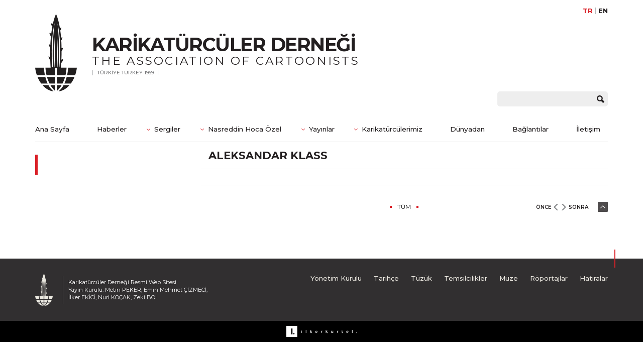

--- FILE ---
content_type: text/html; charset=UTF-8
request_url: https://www.karikaturculerdernegi.com/nasreddinhoca/aleksandar-klass/
body_size: 5588
content:
<!DOCTYPE html>
<html lang="tr">
<head>
	<meta charset="UTF-8">
	<meta name="viewport" content="width=device-width, initial-scale=1.0">
	<meta http-equiv="X-UA-Compatible" content="ie=edge">
	<title>ALEKSANDAR KLASS - Karikatürcüler Derneği</title>
	<link rel="stylesheet" href="https://www.karikaturculerdernegi.com/wp-content/themes/karikaturculerdernegi/css/style.min.css?v=1769309086">
	<!--[if lt IE 9]>
        <script src="https://www.karikaturculerdernegi.com/wp-content/themes/karikaturculerdernegi/js/html5shiv.min.js"></script>
        <script src="https://www.karikaturculerdernegi.com/wp-content/themes/karikaturculerdernegi/js/respond.min.js"></script>
	<![endif]-->
	<meta name='robots' content='index, follow, max-image-preview:large, max-snippet:-1, max-video-preview:-1' />
	<style>img:is([sizes="auto" i], [sizes^="auto," i]) { contain-intrinsic-size: 3000px 1500px }</style>
	<link rel="alternate" hreflang="tr" href="https://www.karikaturculerdernegi.com/nasreddinhoca/aleksandar-klass/" />
<link rel="alternate" hreflang="x-default" href="https://www.karikaturculerdernegi.com/nasreddinhoca/aleksandar-klass/" />

	<!-- This site is optimized with the Yoast SEO plugin v24.3 - https://yoast.com/wordpress/plugins/seo/ -->
	<link rel="canonical" href="https://www.karikaturculerdernegi.com/nasreddinhoca/aleksandar-klass/" />
	<meta property="og:locale" content="tr_TR" />
	<meta property="og:type" content="article" />
	<meta property="og:title" content="ALEKSANDAR KLASS - Karikatürcüler Derneği" />
	<meta property="og:description" content="Türkiye Gazeteciler Sendikası Özel Ödülü  Special Prize of Turkish Press Trade Union (TGS)" />
	<meta property="og:url" content="https://www.karikaturculerdernegi.com/nasreddinhoca/aleksandar-klass/" />
	<meta property="og:site_name" content="Karikatürcüler Derneği" />
	<meta property="og:image" content="https://www.karikaturculerdernegi.com/wp-content/uploads/2018/02/20-4.jpg" />
	<meta property="og:image:width" content="1000" />
	<meta property="og:image:height" content="1000" />
	<meta property="og:image:type" content="image/jpeg" />
	<meta name="twitter:card" content="summary_large_image" />
	<script type="application/ld+json" class="yoast-schema-graph">{"@context":"https://schema.org","@graph":[{"@type":"WebPage","@id":"https://www.karikaturculerdernegi.com/nasreddinhoca/aleksandar-klass/","url":"https://www.karikaturculerdernegi.com/nasreddinhoca/aleksandar-klass/","name":"ALEKSANDAR KLASS - Karikatürcüler Derneği","isPartOf":{"@id":"https://www.karikaturculerdernegi.com/#website"},"primaryImageOfPage":{"@id":"https://www.karikaturculerdernegi.com/nasreddinhoca/aleksandar-klass/#primaryimage"},"image":{"@id":"https://www.karikaturculerdernegi.com/nasreddinhoca/aleksandar-klass/#primaryimage"},"thumbnailUrl":"https://www.karikaturculerdernegi.com/wp-content/uploads/2018/02/20-4.jpg","datePublished":"2018-02-20T20:30:34+00:00","dateModified":"2018-02-20T20:30:34+00:00","breadcrumb":{"@id":"https://www.karikaturculerdernegi.com/nasreddinhoca/aleksandar-klass/#breadcrumb"},"inLanguage":"tr","potentialAction":[{"@type":"ReadAction","target":["https://www.karikaturculerdernegi.com/nasreddinhoca/aleksandar-klass/"]}]},{"@type":"ImageObject","inLanguage":"tr","@id":"https://www.karikaturculerdernegi.com/nasreddinhoca/aleksandar-klass/#primaryimage","url":"https://www.karikaturculerdernegi.com/wp-content/uploads/2018/02/20-4.jpg","contentUrl":"https://www.karikaturculerdernegi.com/wp-content/uploads/2018/02/20-4.jpg","width":1000,"height":1000},{"@type":"BreadcrumbList","@id":"https://www.karikaturculerdernegi.com/nasreddinhoca/aleksandar-klass/#breadcrumb","itemListElement":[{"@type":"ListItem","position":1,"name":"Ana sayfa","item":"https://www.karikaturculerdernegi.com/"},{"@type":"ListItem","position":2,"name":"Nasreddin Hoca Özel","item":"https://www.karikaturculerdernegi.com/nasreddinhoca/"},{"@type":"ListItem","position":3,"name":"ALEKSANDAR KLASS"}]},{"@type":"WebSite","@id":"https://www.karikaturculerdernegi.com/#website","url":"https://www.karikaturculerdernegi.com/","name":"Karikatürcüler Derneği","description":"","potentialAction":[{"@type":"SearchAction","target":{"@type":"EntryPoint","urlTemplate":"https://www.karikaturculerdernegi.com/?s={search_term_string}"},"query-input":{"@type":"PropertyValueSpecification","valueRequired":true,"valueName":"search_term_string"}}],"inLanguage":"tr"}]}</script>
	<!-- / Yoast SEO plugin. -->


<style id='classic-theme-styles-inline-css' type='text/css'>
/*! This file is auto-generated */
.wp-block-button__link{color:#fff;background-color:#32373c;border-radius:9999px;box-shadow:none;text-decoration:none;padding:calc(.667em + 2px) calc(1.333em + 2px);font-size:1.125em}.wp-block-file__button{background:#32373c;color:#fff;text-decoration:none}
</style>
<style id='global-styles-inline-css' type='text/css'>
:root{--wp--preset--aspect-ratio--square: 1;--wp--preset--aspect-ratio--4-3: 4/3;--wp--preset--aspect-ratio--3-4: 3/4;--wp--preset--aspect-ratio--3-2: 3/2;--wp--preset--aspect-ratio--2-3: 2/3;--wp--preset--aspect-ratio--16-9: 16/9;--wp--preset--aspect-ratio--9-16: 9/16;--wp--preset--color--black: #000000;--wp--preset--color--cyan-bluish-gray: #abb8c3;--wp--preset--color--white: #ffffff;--wp--preset--color--pale-pink: #f78da7;--wp--preset--color--vivid-red: #cf2e2e;--wp--preset--color--luminous-vivid-orange: #ff6900;--wp--preset--color--luminous-vivid-amber: #fcb900;--wp--preset--color--light-green-cyan: #7bdcb5;--wp--preset--color--vivid-green-cyan: #00d084;--wp--preset--color--pale-cyan-blue: #8ed1fc;--wp--preset--color--vivid-cyan-blue: #0693e3;--wp--preset--color--vivid-purple: #9b51e0;--wp--preset--gradient--vivid-cyan-blue-to-vivid-purple: linear-gradient(135deg,rgba(6,147,227,1) 0%,rgb(155,81,224) 100%);--wp--preset--gradient--light-green-cyan-to-vivid-green-cyan: linear-gradient(135deg,rgb(122,220,180) 0%,rgb(0,208,130) 100%);--wp--preset--gradient--luminous-vivid-amber-to-luminous-vivid-orange: linear-gradient(135deg,rgba(252,185,0,1) 0%,rgba(255,105,0,1) 100%);--wp--preset--gradient--luminous-vivid-orange-to-vivid-red: linear-gradient(135deg,rgba(255,105,0,1) 0%,rgb(207,46,46) 100%);--wp--preset--gradient--very-light-gray-to-cyan-bluish-gray: linear-gradient(135deg,rgb(238,238,238) 0%,rgb(169,184,195) 100%);--wp--preset--gradient--cool-to-warm-spectrum: linear-gradient(135deg,rgb(74,234,220) 0%,rgb(151,120,209) 20%,rgb(207,42,186) 40%,rgb(238,44,130) 60%,rgb(251,105,98) 80%,rgb(254,248,76) 100%);--wp--preset--gradient--blush-light-purple: linear-gradient(135deg,rgb(255,206,236) 0%,rgb(152,150,240) 100%);--wp--preset--gradient--blush-bordeaux: linear-gradient(135deg,rgb(254,205,165) 0%,rgb(254,45,45) 50%,rgb(107,0,62) 100%);--wp--preset--gradient--luminous-dusk: linear-gradient(135deg,rgb(255,203,112) 0%,rgb(199,81,192) 50%,rgb(65,88,208) 100%);--wp--preset--gradient--pale-ocean: linear-gradient(135deg,rgb(255,245,203) 0%,rgb(182,227,212) 50%,rgb(51,167,181) 100%);--wp--preset--gradient--electric-grass: linear-gradient(135deg,rgb(202,248,128) 0%,rgb(113,206,126) 100%);--wp--preset--gradient--midnight: linear-gradient(135deg,rgb(2,3,129) 0%,rgb(40,116,252) 100%);--wp--preset--font-size--small: 13px;--wp--preset--font-size--medium: 20px;--wp--preset--font-size--large: 36px;--wp--preset--font-size--x-large: 42px;--wp--preset--spacing--20: 0.44rem;--wp--preset--spacing--30: 0.67rem;--wp--preset--spacing--40: 1rem;--wp--preset--spacing--50: 1.5rem;--wp--preset--spacing--60: 2.25rem;--wp--preset--spacing--70: 3.38rem;--wp--preset--spacing--80: 5.06rem;--wp--preset--shadow--natural: 6px 6px 9px rgba(0, 0, 0, 0.2);--wp--preset--shadow--deep: 12px 12px 50px rgba(0, 0, 0, 0.4);--wp--preset--shadow--sharp: 6px 6px 0px rgba(0, 0, 0, 0.2);--wp--preset--shadow--outlined: 6px 6px 0px -3px rgba(255, 255, 255, 1), 6px 6px rgba(0, 0, 0, 1);--wp--preset--shadow--crisp: 6px 6px 0px rgba(0, 0, 0, 1);}:where(.is-layout-flex){gap: 0.5em;}:where(.is-layout-grid){gap: 0.5em;}body .is-layout-flex{display: flex;}.is-layout-flex{flex-wrap: wrap;align-items: center;}.is-layout-flex > :is(*, div){margin: 0;}body .is-layout-grid{display: grid;}.is-layout-grid > :is(*, div){margin: 0;}:where(.wp-block-columns.is-layout-flex){gap: 2em;}:where(.wp-block-columns.is-layout-grid){gap: 2em;}:where(.wp-block-post-template.is-layout-flex){gap: 1.25em;}:where(.wp-block-post-template.is-layout-grid){gap: 1.25em;}.has-black-color{color: var(--wp--preset--color--black) !important;}.has-cyan-bluish-gray-color{color: var(--wp--preset--color--cyan-bluish-gray) !important;}.has-white-color{color: var(--wp--preset--color--white) !important;}.has-pale-pink-color{color: var(--wp--preset--color--pale-pink) !important;}.has-vivid-red-color{color: var(--wp--preset--color--vivid-red) !important;}.has-luminous-vivid-orange-color{color: var(--wp--preset--color--luminous-vivid-orange) !important;}.has-luminous-vivid-amber-color{color: var(--wp--preset--color--luminous-vivid-amber) !important;}.has-light-green-cyan-color{color: var(--wp--preset--color--light-green-cyan) !important;}.has-vivid-green-cyan-color{color: var(--wp--preset--color--vivid-green-cyan) !important;}.has-pale-cyan-blue-color{color: var(--wp--preset--color--pale-cyan-blue) !important;}.has-vivid-cyan-blue-color{color: var(--wp--preset--color--vivid-cyan-blue) !important;}.has-vivid-purple-color{color: var(--wp--preset--color--vivid-purple) !important;}.has-black-background-color{background-color: var(--wp--preset--color--black) !important;}.has-cyan-bluish-gray-background-color{background-color: var(--wp--preset--color--cyan-bluish-gray) !important;}.has-white-background-color{background-color: var(--wp--preset--color--white) !important;}.has-pale-pink-background-color{background-color: var(--wp--preset--color--pale-pink) !important;}.has-vivid-red-background-color{background-color: var(--wp--preset--color--vivid-red) !important;}.has-luminous-vivid-orange-background-color{background-color: var(--wp--preset--color--luminous-vivid-orange) !important;}.has-luminous-vivid-amber-background-color{background-color: var(--wp--preset--color--luminous-vivid-amber) !important;}.has-light-green-cyan-background-color{background-color: var(--wp--preset--color--light-green-cyan) !important;}.has-vivid-green-cyan-background-color{background-color: var(--wp--preset--color--vivid-green-cyan) !important;}.has-pale-cyan-blue-background-color{background-color: var(--wp--preset--color--pale-cyan-blue) !important;}.has-vivid-cyan-blue-background-color{background-color: var(--wp--preset--color--vivid-cyan-blue) !important;}.has-vivid-purple-background-color{background-color: var(--wp--preset--color--vivid-purple) !important;}.has-black-border-color{border-color: var(--wp--preset--color--black) !important;}.has-cyan-bluish-gray-border-color{border-color: var(--wp--preset--color--cyan-bluish-gray) !important;}.has-white-border-color{border-color: var(--wp--preset--color--white) !important;}.has-pale-pink-border-color{border-color: var(--wp--preset--color--pale-pink) !important;}.has-vivid-red-border-color{border-color: var(--wp--preset--color--vivid-red) !important;}.has-luminous-vivid-orange-border-color{border-color: var(--wp--preset--color--luminous-vivid-orange) !important;}.has-luminous-vivid-amber-border-color{border-color: var(--wp--preset--color--luminous-vivid-amber) !important;}.has-light-green-cyan-border-color{border-color: var(--wp--preset--color--light-green-cyan) !important;}.has-vivid-green-cyan-border-color{border-color: var(--wp--preset--color--vivid-green-cyan) !important;}.has-pale-cyan-blue-border-color{border-color: var(--wp--preset--color--pale-cyan-blue) !important;}.has-vivid-cyan-blue-border-color{border-color: var(--wp--preset--color--vivid-cyan-blue) !important;}.has-vivid-purple-border-color{border-color: var(--wp--preset--color--vivid-purple) !important;}.has-vivid-cyan-blue-to-vivid-purple-gradient-background{background: var(--wp--preset--gradient--vivid-cyan-blue-to-vivid-purple) !important;}.has-light-green-cyan-to-vivid-green-cyan-gradient-background{background: var(--wp--preset--gradient--light-green-cyan-to-vivid-green-cyan) !important;}.has-luminous-vivid-amber-to-luminous-vivid-orange-gradient-background{background: var(--wp--preset--gradient--luminous-vivid-amber-to-luminous-vivid-orange) !important;}.has-luminous-vivid-orange-to-vivid-red-gradient-background{background: var(--wp--preset--gradient--luminous-vivid-orange-to-vivid-red) !important;}.has-very-light-gray-to-cyan-bluish-gray-gradient-background{background: var(--wp--preset--gradient--very-light-gray-to-cyan-bluish-gray) !important;}.has-cool-to-warm-spectrum-gradient-background{background: var(--wp--preset--gradient--cool-to-warm-spectrum) !important;}.has-blush-light-purple-gradient-background{background: var(--wp--preset--gradient--blush-light-purple) !important;}.has-blush-bordeaux-gradient-background{background: var(--wp--preset--gradient--blush-bordeaux) !important;}.has-luminous-dusk-gradient-background{background: var(--wp--preset--gradient--luminous-dusk) !important;}.has-pale-ocean-gradient-background{background: var(--wp--preset--gradient--pale-ocean) !important;}.has-electric-grass-gradient-background{background: var(--wp--preset--gradient--electric-grass) !important;}.has-midnight-gradient-background{background: var(--wp--preset--gradient--midnight) !important;}.has-small-font-size{font-size: var(--wp--preset--font-size--small) !important;}.has-medium-font-size{font-size: var(--wp--preset--font-size--medium) !important;}.has-large-font-size{font-size: var(--wp--preset--font-size--large) !important;}.has-x-large-font-size{font-size: var(--wp--preset--font-size--x-large) !important;}
:where(.wp-block-post-template.is-layout-flex){gap: 1.25em;}:where(.wp-block-post-template.is-layout-grid){gap: 1.25em;}
:where(.wp-block-columns.is-layout-flex){gap: 2em;}:where(.wp-block-columns.is-layout-grid){gap: 2em;}
:root :where(.wp-block-pullquote){font-size: 1.5em;line-height: 1.6;}
</style>
<link rel='stylesheet' id='wpo_min-header-0-css' href='https://www.karikaturculerdernegi.com/wp-content/cache/wpo-minify/1766150739/assets/wpo-minify-header-2d0e10f8.min.css' type='text/css' media='all' />
<meta name="generator" content="WPML ver:4.6.15 stt:1,54;" />

	<link rel="apple-touch-icon" sizes="57x57" href="https://www.karikaturculerdernegi.com/wp-content/themes/karikaturculerdernegi/img/favicon/apple-icon-57x57.png">
	<link rel="apple-touch-icon" sizes="60x60" href="https://www.karikaturculerdernegi.com/wp-content/themes/karikaturculerdernegi/img/favicon/apple-icon-60x60.png">
	<link rel="apple-touch-icon" sizes="72x72" href="https://www.karikaturculerdernegi.com/wp-content/themes/karikaturculerdernegi/img/favicon/apple-icon-72x72.png">
	<link rel="apple-touch-icon" sizes="76x76" href="https://www.karikaturculerdernegi.com/wp-content/themes/karikaturculerdernegi/img/favicon/apple-icon-76x76.png">
	<link rel="apple-touch-icon" sizes="114x114" href="https://www.karikaturculerdernegi.com/wp-content/themes/karikaturculerdernegi/img/favicon/apple-icon-114x114.png">
	<link rel="apple-touch-icon" sizes="120x120" href="https://www.karikaturculerdernegi.com/wp-content/themes/karikaturculerdernegi/img/favicon/apple-icon-120x120.png">
	<link rel="apple-touch-icon" sizes="144x144" href="https://www.karikaturculerdernegi.com/wp-content/themes/karikaturculerdernegi/img/favicon/apple-icon-144x144.png">
	<link rel="apple-touch-icon" sizes="152x152" href="https://www.karikaturculerdernegi.com/wp-content/themes/karikaturculerdernegi/img/favicon/apple-icon-152x152.png">
	<link rel="apple-touch-icon" sizes="180x180" href="https://www.karikaturculerdernegi.com/wp-content/themes/karikaturculerdernegi/img/favicon/apple-icon-180x180.png">
	<link rel="icon" type="image/png" sizes="192x192"  href="https://www.karikaturculerdernegi.com/wp-content/themes/karikaturculerdernegi/img/favicon/android-icon-192x192.png">
	<link rel="icon" type="image/png" sizes="32x32" href="https://www.karikaturculerdernegi.com/wp-content/themes/karikaturculerdernegi/img/favicon/favicon-32x32.png">
	<link rel="icon" type="image/png" sizes="96x96" href="https://www.karikaturculerdernegi.com/wp-content/themes/karikaturculerdernegi/img/favicon/favicon-96x96.png">
	<link rel="icon" type="image/png" sizes="16x16" href="https://www.karikaturculerdernegi.com/wp-content/themes/karikaturculerdernegi/img/favicon/favicon-16x16.png">
	<link rel="manifest" href="https://www.karikaturculerdernegi.com/wp-content/themes/karikaturculerdernegi/img/favicon/manifest.json">
	<meta name="msapplication-TileColor" content="#ffffff">
	<meta name="msapplication-TileImage" content="https://www.karikaturculerdernegi.com/wp-content/themes/karikaturculerdernegi/img/favicon/ms-icon-144x144.png">
	<meta name="theme-color" content="#ffffff">

	<!-- Global site tag (gtag.js) - Google Analytics -->
	<script async src="https://www.googletagmanager.com/gtag/js?id=UA-115165473-1"></script>
	<script>
	window.dataLayer = window.dataLayer || [];
	function gtag(){dataLayer.push(arguments);}
	gtag('js', new Date());

	gtag('config', 'UA-115165473-1');
	</script>

</head>
<body data-rsssl=1 class="langtr"> 
	<div id="page">
		<!-- Header -->
		<header class="header">
			<div class="container">
				<!-- Lang -->
				<div class="lang">
					<!-- Mobile Menu -->
					<div class="mobileMenu">
						<span></span>
						<span></span>
						<span></span>
					</div>
					<!--#Mobile Menu -->
										<ul>
											<li><a href="https://www.karikaturculerdernegi.com/nasreddinhoca/aleksandar-klass/" class="active">TR</a></li>
						<li><a href="https://www.karikaturculerdernegi.com/en/">EN</a></li>
										</ul>
				</div>
				<!--#Lang -->
				<div class="clear"></div>
				<!-- Logo -->
				<div class="logo">
					<a href="https://www.karikaturculerdernegi.com">
						<div class="image">
							<img src="https://www.karikaturculerdernegi.com/wp-content/themes/karikaturculerdernegi/img/logo.png" alt="Karikatürcüler Derneği">
						</div>
						<div class="text">
														<h2>KARİKATÜRCÜLER DERNEĞİ</h2>
							<h3>THE ASSOCIATION OF CARTOONISTS</h3>
							<span>TÜRKİYE TURKEY 1969 </span>
													</div>
					</a>
				</div>
				<!--#Logo -->
								<div class="clear"></div>
				<!-- Search -->
				<div class="search">
					<form role="search" method="get" action="https://www.karikaturculerdernegi.com/">            				
						<input type="text" value="" name="s" id="s">
						<input type="submit" value="">
					</form>
				</div>
				<!--#Search -->
				<div class="clear"></div>
				<!-- Menu -->
				<nav class="menu">
					<ul>
						<li id="menu-item-130" class="menu-item menu-item-type-custom menu-item-object-custom menu-item-home menu-item-130"><a href="https://www.karikaturculerdernegi.com/">Ana Sayfa</a></li>
<li id="menu-item-131" class="menu-item menu-item-type-taxonomy menu-item-object-category menu-item-131"><a href="https://www.karikaturculerdernegi.com/haberler/">Haberler</a></li>
<li id="menu-item-132" class="menu-item menu-item-type-taxonomy menu-item-object-category menu-item-has-children menu-item-132"><a href="https://www.karikaturculerdernegi.com/sergiler/">Sergiler</a>
<ul class="sub-menu">
	<li id="menu-item-133" class="menu-item menu-item-type-taxonomy menu-item-object-category menu-item-133"><a href="https://www.karikaturculerdernegi.com/yarismalar/">Yarışmalar</a></li>
	<li id="menu-item-134" class="menu-item menu-item-type-taxonomy menu-item-object-category menu-item-134"><a href="https://www.karikaturculerdernegi.com/sonuclar/">Sonuçlar</a></li>
</ul>
</li>
<li id="menu-item-593" class="menu-item menu-item-type-custom menu-item-object-custom menu-item-has-children menu-item-593"><a>Nasreddin Hoca Özel</a>
<ul class="sub-menu">
	<li id="menu-item-21292" class="menu-item menu-item-type-taxonomy menu-item-object-nasreddinhocaozel menu-item-21292"><a href="https://www.karikaturculerdernegi.com/nasreddinhocaozel/2021/">Ödüller</a></li>
	<li id="menu-item-595" class="menu-item menu-item-type-taxonomy menu-item-object-nasreddinhocaozel menu-item-595"><a href="https://www.karikaturculerdernegi.com/nasreddinhocaozel/figurler/">Figürler</a></li>
	<li id="menu-item-594" class="menu-item menu-item-type-taxonomy menu-item-object-nasreddinhocaozel menu-item-594"><a href="https://www.karikaturculerdernegi.com/nasreddinhocaozel/albumler/">NH Albümler</a></li>
	<li id="menu-item-597" class="menu-item menu-item-type-taxonomy menu-item-object-nasreddinhocaozel menu-item-597"><a href="https://www.karikaturculerdernegi.com/nasreddinhocaozel/nasreddin-hocanin-torunlari/">Torunlar</a></li>
	<li id="menu-item-598" class="menu-item menu-item-type-post_type menu-item-object-page menu-item-598"><a href="https://www.karikaturculerdernegi.com/nasreddin-hoca-kimdir/">Nasreddin Hoca Kimdir?</a></li>
</ul>
</li>
<li id="menu-item-165" class="menu-item menu-item-type-custom menu-item-object-custom menu-item-has-children menu-item-165"><a>Yayınlar</a>
<ul class="sub-menu">
	<li id="menu-item-163" class="menu-item menu-item-type-taxonomy menu-item-object-yayinlar menu-item-163"><a href="https://www.karikaturculerdernegi.com/yayinlar/albumler/">Albümler</a></li>
	<li id="menu-item-164" class="menu-item menu-item-type-taxonomy menu-item-object-yayinlar menu-item-164"><a href="https://www.karikaturculerdernegi.com/yayinlar/karikatur-dergisi/">Karikatür Dergisi</a></li>
</ul>
</li>
<li id="menu-item-199" class="menu-item menu-item-type-custom menu-item-object-custom menu-item-has-children menu-item-199"><a href="https://www.karikaturculerdernegi.com/karikaturculerimiz/">Karikatürcülerimiz</a>
<ul class="sub-menu">
	<li id="menu-item-12228" class="menu-item menu-item-type-custom menu-item-object-custom menu-item-12228"><a href="https://www.karikaturculerdernegi.com/onculerimiz/">Öncülerimiz</a></li>
	<li id="menu-item-5157" class="menu-item menu-item-type-taxonomy menu-item-object-category menu-item-5157"><a href="https://www.karikaturculerdernegi.com/anilar/">Anılar</a></li>
</ul>
</li>
<li id="menu-item-200" class="menu-item menu-item-type-custom menu-item-object-custom menu-item-200"><a href="https://www.karikaturculerdernegi.com/cizerler/">Dünyadan</a></li>
<li id="menu-item-166" class="menu-item menu-item-type-post_type menu-item-object-page menu-item-166"><a href="https://www.karikaturculerdernegi.com/baglantilar/">Bağlantılar</a></li>
<li id="menu-item-135" class="menu-item menu-item-type-post_type menu-item-object-page menu-item-135"><a href="https://www.karikaturculerdernegi.com/iletisim/">İletişim</a></li>
					</ul>
				</nav>
				<!--#Menu -->
				<nav id="menu">
					<ul>
						<li class="menu-item menu-item-type-custom menu-item-object-custom menu-item-home menu-item-130"><a href="https://www.karikaturculerdernegi.com/">Ana Sayfa</a></li>
<li class="menu-item menu-item-type-taxonomy menu-item-object-category menu-item-131"><a href="https://www.karikaturculerdernegi.com/haberler/">Haberler</a></li>
<li class="menu-item menu-item-type-taxonomy menu-item-object-category menu-item-has-children menu-item-132"><a href="https://www.karikaturculerdernegi.com/sergiler/">Sergiler</a>
<ul class="sub-menu">
	<li class="menu-item menu-item-type-taxonomy menu-item-object-category menu-item-133"><a href="https://www.karikaturculerdernegi.com/yarismalar/">Yarışmalar</a></li>
	<li class="menu-item menu-item-type-taxonomy menu-item-object-category menu-item-134"><a href="https://www.karikaturculerdernegi.com/sonuclar/">Sonuçlar</a></li>
</ul>
</li>
<li class="menu-item menu-item-type-custom menu-item-object-custom menu-item-has-children menu-item-593"><a>Nasreddin Hoca Özel</a>
<ul class="sub-menu">
	<li class="menu-item menu-item-type-taxonomy menu-item-object-nasreddinhocaozel menu-item-21292"><a href="https://www.karikaturculerdernegi.com/nasreddinhocaozel/2021/">Ödüller</a></li>
	<li class="menu-item menu-item-type-taxonomy menu-item-object-nasreddinhocaozel menu-item-595"><a href="https://www.karikaturculerdernegi.com/nasreddinhocaozel/figurler/">Figürler</a></li>
	<li class="menu-item menu-item-type-taxonomy menu-item-object-nasreddinhocaozel menu-item-594"><a href="https://www.karikaturculerdernegi.com/nasreddinhocaozel/albumler/">NH Albümler</a></li>
	<li class="menu-item menu-item-type-taxonomy menu-item-object-nasreddinhocaozel menu-item-597"><a href="https://www.karikaturculerdernegi.com/nasreddinhocaozel/nasreddin-hocanin-torunlari/">Torunlar</a></li>
	<li class="menu-item menu-item-type-post_type menu-item-object-page menu-item-598"><a href="https://www.karikaturculerdernegi.com/nasreddin-hoca-kimdir/">Nasreddin Hoca Kimdir?</a></li>
</ul>
</li>
<li class="menu-item menu-item-type-custom menu-item-object-custom menu-item-has-children menu-item-165"><a>Yayınlar</a>
<ul class="sub-menu">
	<li class="menu-item menu-item-type-taxonomy menu-item-object-yayinlar menu-item-163"><a href="https://www.karikaturculerdernegi.com/yayinlar/albumler/">Albümler</a></li>
	<li class="menu-item menu-item-type-taxonomy menu-item-object-yayinlar menu-item-164"><a href="https://www.karikaturculerdernegi.com/yayinlar/karikatur-dergisi/">Karikatür Dergisi</a></li>
</ul>
</li>
<li class="menu-item menu-item-type-custom menu-item-object-custom menu-item-has-children menu-item-199"><a href="https://www.karikaturculerdernegi.com/karikaturculerimiz/">Karikatürcülerimiz</a>
<ul class="sub-menu">
	<li class="menu-item menu-item-type-custom menu-item-object-custom menu-item-12228"><a href="https://www.karikaturculerdernegi.com/onculerimiz/">Öncülerimiz</a></li>
	<li class="menu-item menu-item-type-taxonomy menu-item-object-category menu-item-5157"><a href="https://www.karikaturculerdernegi.com/anilar/">Anılar</a></li>
</ul>
</li>
<li class="menu-item menu-item-type-custom menu-item-object-custom menu-item-200"><a href="https://www.karikaturculerdernegi.com/cizerler/">Dünyadan</a></li>
<li class="menu-item menu-item-type-post_type menu-item-object-page menu-item-166"><a href="https://www.karikaturculerdernegi.com/baglantilar/">Bağlantılar</a></li>
<li class="menu-item menu-item-type-post_type menu-item-object-page menu-item-135"><a href="https://www.karikaturculerdernegi.com/iletisim/">İletişim</a></li>
					</ul>
				</nav>
			</div>
		</header>
		<!--#Header -->

             
    <!-- Wrap -->
    <main class="wrap">
        <div class="container">
            <!-- Left -->
            <div class="left">
                <!-- Title -->
                <div class="title">
                    <h2></h2>
                </div>
                <!--#Title -->
            </div>
            <!--#Left -->
            <!-- Right -->
            <div class="right">
                <!-- Page Title -->
                <div class="pageTitle">
                    <h2>ALEKSANDAR KLASS</h2>
                </div>
                <!--#Page Title -->
                <!-- Page Detail -->
                <div class="pageDetail">
                    <div class="col-md-12">
                                            </div>
                                        <!-- Page Pagination -->
                    <div class="pagePagination">
                        <div class="row">
                            <div class="col-md-4 col-md-offset-4 text-center">
                                <a href="https://www.karikaturculerdernegi.com//" class="tumHaberler">TÜM </a>
                            </div>
                            <div class="col-md-4 text-right text-xs-center">
                                <a class="prev" href="https://www.karikaturculerdernegi.com/nasreddinhoca/orhan-yildirim/" title="ORHAN YILDIRIM">ÖNCE</a><a class="next" href="https://www.karikaturculerdernegi.com/nasreddinhoca/gurbuz-d-eksioglu/" title="GÜRBÜZ D. EKŞİOĞLU">SONRA</a>                                <a class="top" href="#top">
                                    <img src="https://www.karikaturculerdernegi.com/wp-content/themes/karikaturculerdernegi/img/top.svg" alt="">
                                </a>
                            </div>
                        </div>
                    </div>
                    <!--#Page Pagination -->
                </div>
                <!--#Page Detail -->
            </div>
            <!--#Right -->
        </div>
    </main>
    <!--#Wrap -->
    		<!-- Footer -->
		<footer class="footer">
			<div class="container">
				<div class="row">
					<div class="col-md-5">
						<!-- Logo -->
						<div class="logo">
							<div class="image">
								<img src="https://www.karikaturculerdernegi.com/wp-content/themes/karikaturculerdernegi/img/footer-logo.png" alt="">
							</div>
															<div class="text">
									<p>Karikatürcüler Derneği Resmi Web Sitesi <br>
Yayın Kurulu: Metin PEKER, Emin Mehmet ÇİZMECİ,<br>
İlker EKİCİ, Nuri KOÇAK, Zeki BOL</p>
								</div>
																					</div>
						<!--#Logo -->
					</div>
					<div class="col-md-7">
						<!-- Menu -->
						<nav class="menu">
							<ul>
							<li id="menu-item-136" class="menu-item menu-item-type-post_type menu-item-object-page menu-item-136"><a href="https://www.karikaturculerdernegi.com/yonetim-kurulu/">Yönetim Kurulu</a></li>
<li id="menu-item-137" class="menu-item menu-item-type-post_type menu-item-object-page menu-item-137"><a href="https://www.karikaturculerdernegi.com/tarihce/">Tarihçe</a></li>
<li id="menu-item-138" class="menu-item menu-item-type-post_type menu-item-object-page menu-item-138"><a href="https://www.karikaturculerdernegi.com/tuzuk/">Tüzük</a></li>
<li id="menu-item-139" class="menu-item menu-item-type-post_type menu-item-object-page menu-item-139"><a href="https://www.karikaturculerdernegi.com/temsilcilikler/">Temsilcilikler</a></li>
<li id="menu-item-140" class="menu-item menu-item-type-post_type menu-item-object-page menu-item-140"><a href="https://www.karikaturculerdernegi.com/muze/">Müze</a></li>
<li id="menu-item-5160" class="menu-item menu-item-type-taxonomy menu-item-object-category menu-item-5160"><a href="https://www.karikaturculerdernegi.com/roportajlar/">Röportajlar</a></li>
<li id="menu-item-8104" class="menu-item menu-item-type-post_type menu-item-object-page menu-item-8104"><a href="https://www.karikaturculerdernegi.com/hatiralar/">Hatıralar</a></li>
							</ul>
						</nav>
						<!--#Menu -->
						<!-- Social Media -->
						<ul class="socialMedia">
															
																																																</ul>
						<!--#Social Media -->
					</div>
				</div>
			</div>
			<div class="code">
				<div class="container">
					<div class="ilkerkurtel">
						<a href="http://www.ilkerkurtel.com/" target="_blank">
							<img src="https://www.karikaturculerdernegi.com/wp-content/themes/karikaturculerdernegi/img/ilkerkurtel.svg" alt="Web Tasarım & Geliştirme: İlker Kurtel">
						</a>
					</div>
				</div>
			</div>
		</footer>
		<!--#Footer -->
	</div>
	<script src="https://ajax.googleapis.com/ajax/libs/jquery/1.12.1/jquery.min.js"></script>
	<script src="https://www.karikaturculerdernegi.com/wp-content/themes/karikaturculerdernegi/js/main.min.js?v=1769309086"></script>
	<script type="text/javascript" src="https://www.karikaturculerdernegi.com/wp-content/cache/wpo-minify/1766150739/assets/wpo-minify-footer-5fcc0700.min.js" id="wpo_min-footer-0-js"></script>
</body>
</html>

<!-- Optimized by Speed Booster Pack v4.5.8.1 -->

--- FILE ---
content_type: image/svg+xml
request_url: https://www.karikaturculerdernegi.com/wp-content/themes/karikaturculerdernegi/img/lNext.svg
body_size: -19
content:
<svg xmlns="http://www.w3.org/2000/svg" viewBox="0 0 19.84 19.84">
  <title>lNext</title>
  <g style="isolation: isolate">
    <g id="Layer_1" data-name="Layer 1">
      <g>
        <rect width="19.84" height="19.84" rx="1.33" ry="1.33" fill="#231f20" opacity="0.8" style="mix-blend-mode: multiply"/>
        <polygon points="7.88 14.79 7.09 14 11.17 9.92 7.09 5.84 7.88 5.04 12.75 9.92 7.88 14.79" fill="#eeecf1"/>
      </g>
    </g>
  </g>
</svg>


--- FILE ---
content_type: image/svg+xml
request_url: https://www.karikaturculerdernegi.com/wp-content/themes/karikaturculerdernegi/img/lPrev.svg
body_size: -17
content:
<svg xmlns="http://www.w3.org/2000/svg" viewBox="0 0 19.84 19.84">
  <title>lPrev</title>
  <g style="isolation: isolate">
    <g id="Layer_1" data-name="Layer 1">
      <g>
        <rect width="19.84" height="19.84" rx="1.33" ry="1.33" fill="#231f20" opacity="0.8" style="mix-blend-mode: multiply"/>
        <polygon points="11.96 5.04 12.75 5.84 8.67 9.92 12.75 14 11.97 14.79 7.09 9.92 11.96 5.04" fill="#eeecf1"/>
      </g>
    </g>
  </g>
</svg>
